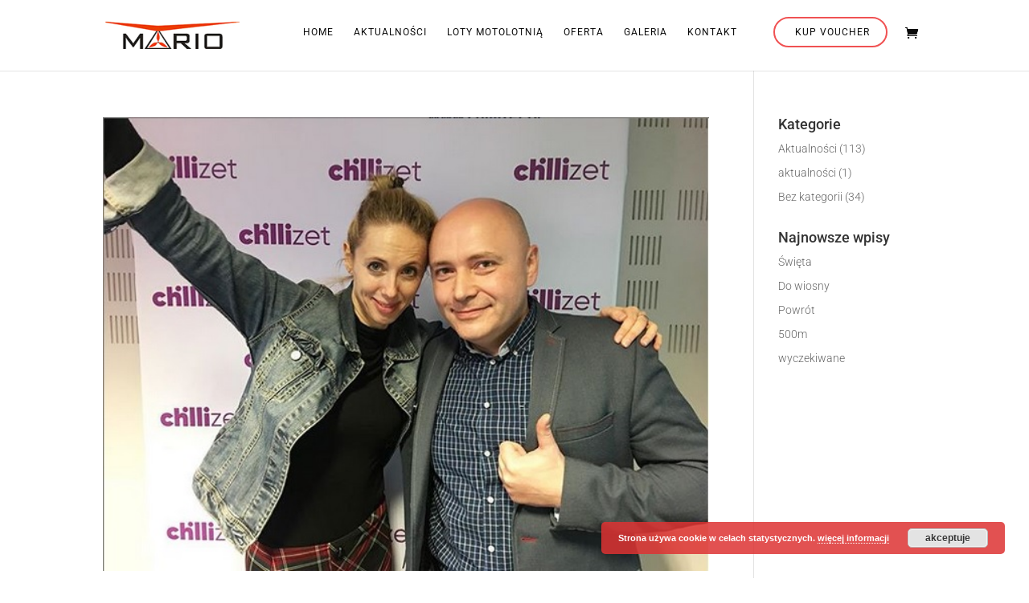

--- FILE ---
content_type: text/css
request_url: https://airmario.pl/wp-content/plugins/improved-variable-product-attributes/assets/css/style.css?ver=3.0.2
body_size: 2527
content:
/*------------------------------------------------------------------
[Improved Variable Product Attributes for WooCommerce STYLE]

[Table of contents]

1.Improved Variable Product Attributes On Single Product Pages

1.1.General
1.2.Border
1.3.Background
1.4.Round
1.5.Color
1.6.Thumbnail
1.7.HTML
1.8.Tooltips

2.Improved Variable Product Attributes On Archive Product Pages

2.1.General
2.2.Border
2.3.Background
2.4.Round
2.5.Color
2.6.Thumbnail
2.7.HTML

3.Theme Support
4.Font

-------------------------------------------------------------------*/

/*------------------------------------------------------------------
[1.Improved Variable Product Attributes On Single Product Pages]
-------------------------------------------------------------------*/

.variations_form .variations {
	display:none!important;
}

/*------------------------------------------------------------------
[General]
-------------------------------------------------------------------*/

#ivpa-content {
	margin-top:15px;
}
	#ivpa-content .ivpa_attribute {
		margin-bottom:15px;
	}

	#ivpa-content .ivpa_title {
		display:block;
		margin-bottom:5px;
	}

	#ivpa-content .ivpa_desc {
		display:block;
		font-size:80%;
		margin:0 3px;
	}

	#ivpa-content .ivpa_reset_variations {
		display:none;
	}

		#ivpa-content .ivpa_attribute .ivpa_term.ivpa_active {
			cursor:pointer;
		}

.ivpa-hidden-price {
	display:none;
}


/*------------------------------------------------------------------
[Border]
-------------------------------------------------------------------*/

		#ivpa-content .ivpa_attribute.ivpa_text.ivpa_border .ivpa_term {
			display:inline-block;
			line-height:20px;
			font-size:14px;
			font-weight:normal;
			padding:3px 6px;
			margin-right:2px;
			margin-bottom:4px;
			border:1px solid #ccc;
		}
			#ivpa-content .ivpa_attribute.ivpa_text.ivpa_border .ivpa_term.ivpa_active {
			}
			#ivpa-content .ivpa_attribute.ivpa_text.ivpa_border .ivpa_term.ivpa_clicked {
				border-color:#666;
			}
			#ivpa-content .ivpa_attribute.ivpa_text.ivpa_border .ivpa_term.ivpa_active.ivpa_instock {
			}
			#ivpa-content .ivpa_attribute.ivpa_text.ivpa_border .ivpa_term.ivpa_active.ivpa_outofstock {
				opacity:0.5;
				cursor:default;
			}
			#ivpa-content .ivpa_attribute.ivpa_text.ivpa_border .ivpa_term.ivpa_active.ivpa_clicked.ivpa_outofstock {
				opacity:1;
			}


/*------------------------------------------------------------------
[Background]
-------------------------------------------------------------------*/

		#ivpa-content .ivpa_attribute.ivpa_text.ivpa_background .ivpa_term {
			display:inline-block;
			min-width:15px;
			line-height:20px;
			font-size:14px;
			font-weight:normal;
			text-align:center;
			padding:3px 6px;
			margin-right:2px;
			margin-bottom:4px;
			color:#fff;
			background-color:#ccc;
		}
			#ivpa-content .ivpa_attribute.ivpa_text.ivpa_background .ivpa_term.ivpa_active {
			}
			#ivpa-content .ivpa_attribute.ivpa_text.ivpa_background .ivpa_term.ivpa_clicked {
				background-color:#666;
			}
			#ivpa-content .ivpa_attribute.ivpa_text.ivpa_background .ivpa_term.ivpa_active.ivpa_instock {
			}
			#ivpa-content .ivpa_attribute.ivpa_text.ivpa_background .ivpa_term.ivpa_active.ivpa_outofstock {
				opacity:0.75;
				cursor:default;
			}
			#ivpa-content .ivpa_attribute.ivpa_text.ivpa_background .ivpa_term.ivpa_active.ivpa_clicked.ivpa_outofstock {
				opacity:1;
			}



/*------------------------------------------------------------------
[Round]
-------------------------------------------------------------------*/

		#ivpa-content .ivpa_attribute.ivpa_text.ivpa_round .ivpa_term {
			display:inline-block;
			width:36px;
			height:36px;
			line-height:36px;
			font-size:12px;
			font-weight:normal;
			text-align:center;
			text-transform:uppercase;
			padding:6px;
			margin-right:2px;
			margin-bottom:4px;
			color:#fff;
			background-color:#ccc;
			border-radius:50%;
			overflow:hidden;
			text-overflow:ellipsis;
			white-space:nowrap;
		}
			#ivpa-content .ivpa_attribute.ivpa_text.ivpa_round .ivpa_term.ivpa_active {
			}
			#ivpa-content .ivpa_attribute.ivpa_text.ivpa_round .ivpa_term.ivpa_clicked {
				background-color:#666;
			}
			#ivpa-content .ivpa_attribute.ivpa_text.ivpa_round .ivpa_term.ivpa_active.ivpa_instock {
			}
			#ivpa-content .ivpa_attribute.ivpa_text.ivpa_round .ivpa_term.ivpa_active.ivpa_outofstock {
				opacity:0.5;
				cursor:default;
			}
			#ivpa-content .ivpa_attribute.ivpa_text.ivpa_round .ivpa_term.ivpa_active.ivpa_clicked.ivpa_outofstock {
				opacity:1;
			}


/*------------------------------------------------------------------
[Color]
-------------------------------------------------------------------*/

		#ivpa-content .ivpa_attribute.ivpa_color .ivpa_term {
			display:inline-block;
			width:32px;
			height:32px;
			padding:3px;
			margin-right:2px;
			border:1px solid #ccc;
		}
			#ivpa-content .ivpa_attribute.ivpa_color .ivpa_term span {
				display:block;
				width:100%;
				height:100%;
			}
			#ivpa-content .ivpa_attribute.ivpa_color .ivpa_term.ivpa_active {
			}
			#ivpa-content .ivpa_attribute.ivpa_color .ivpa_term.ivpa_clicked {
				border-color:#666;
			}
			#ivpa-content .ivpa_attribute.ivpa_color .ivpa_term.ivpa_active.ivpa_instock {
			}
			#ivpa-content .ivpa_attribute.ivpa_color .ivpa_term.ivpa_active.ivpa_outofstock {
				position:relative;
				cursor:default;
			}
				#ivpa-content .ivpa_attribute.ivpa_color .ivpa_term.ivpa_active.ivpa_outofstock span {
					opacity:0.5;
				}
				#ivpa-content .ivpa_attribute.ivpa_color .ivpa_term.ivpa_active.ivpa_clicked.ivpa_outofstock span {
					opacity:1;
				}
				#ivpa-content .ivpa_attribute.ivpa_color .ivpa_term.ivpa_active.ivpa_outofstock:after {
					content:'';
					position:absolute;
					top:0;
					left:0;
					width:100%;
					height:100%;
					background-image:url(../images/outofstock.svg);
					background-position:center center;
					background-size:100% 100%;
				}
				#ivpa-content .ivpa_attribute.ivpa_color .ivpa_term.ivpa_active.ivpa_clicked.ivpa_outofstock:after {
					content:none;
				}


/*------------------------------------------------------------------
[Thumbnail]
-------------------------------------------------------------------*/

		#ivpa-content .ivpa_attribute.ivpa_image .ivpa_term {
			display:inline-block;
			width:32px;
			height:32px;
			padding:3px;
			margin-right:2px;
			border:1px solid #ccc;
		}
			#ivpa-content .ivpa_attribute.ivpa_image .ivpa_term img {
				display:block;
				width:100%;
				height:100%;
			}
			#ivpa-content .ivpa_attribute.ivpa_image .ivpa_term.ivpa_active {
			}
			#ivpa-content .ivpa_attribute.ivpa_image .ivpa_term.ivpa_clicked {
				border-color:#666;
			}
			#ivpa-content .ivpa_attribute.ivpa_image .ivpa_term.ivpa_active.ivpa_instock {
			}
			#ivpa-content .ivpa_attribute.ivpa_image .ivpa_term.ivpa_active.ivpa_outofstock {
				position:relative;
				cursor:default;
			}
				#ivpa-content .ivpa_attribute.ivpa_image .ivpa_term.ivpa_active.ivpa_outofstock img {
					opacity:0.5;
				}
				#ivpa-content .ivpa_attribute.ivpa_image .ivpa_term.ivpa_active.ivpa_clicked.ivpa_outofstock img {
					opacity:1;
				}
				#ivpa-content .ivpa_attribute.ivpa_image .ivpa_term.ivpa_active.ivpa_outofstock:after {
					content:'';
					position:absolute;
					top:0;
					left:0;
					width:100%;
					height:100%;
					background-image:url(../images/outofstock.svg);
					background-position:center center;
					background-size:100% 100%;
				}
				#ivpa-content .ivpa_attribute.ivpa_image .ivpa_term.ivpa_active.ivpa_clicked.ivpa_outofstock:after {
					content:none;
				}


/*------------------------------------------------------------------
[HTML]
-------------------------------------------------------------------*/


/*------------------------------------------------------------------
[Tooltips] Only available for Single Product Pages!
-------------------------------------------------------------------*/

#ivpa-content .ivpa_attribute .ivpa_term {
	position:relative;
}

#ivpa-content .ivpa_attribute .ivpa_term span.ivpa_tooltip {
	position:absolute;
	bottom:100%;
	left:50%;
	margin-left:-50px;
	margin-bottom:0;
	width:100px !important;
	max-height:0;
	height:auto !important;
	font-size:12px;
	line-height:14px;
	text-align:center;
	box-sizing:border-box;
	overflow:hidden;
	padding-bottom:10px;
	z-index:1;
	opacity:0!important;
	transition:all 300ms;
}
#ivpa-content .ivpa_attribute .ivpa_term span.ivpa_tooltip * {
	box-sizing:border-box;
}
	#ivpa-content .ivpa_attribute .ivpa_term.ivpa_hover .ivpa_tooltip {
		max-height:300px;
		margin-bottom:5px;
		opacity:1!important;
	}
	#ivpa-content .ivpa_attribute .ivpa_term span.ivpa_tooltip span {
		display:inline-block;
		position:relative;
		height:auto;
		width:auto;
		max-width:100%;
		background-color:#222;
		color:#fff;
		border-radius:3px;
		padding:3px 6px;
	}
		#ivpa-content .ivpa_attribute .ivpa_term span.ivpa_tooltip span:after {
			content:'';
			border:10px solid transparent;
			border-top-color:#222;
			width:1px;
			height:1px;
			position:absolute;
			left:50%;
			bottom:-20px;
			margin-left:-10px;
		}


/*------------------------------------------------------------------
[2.Improved Variable Product Attributes On Archive Product Pages]
-------------------------------------------------------------------*/

/*------------------------------------------------------------------
[General]
-------------------------------------------------------------------*/

.ivpa-content {
	margin-top:10px;
}
	.ivpa-content .ivpa_attribute {
		margin-bottom:1px;
	}

	.ivpa-content .ivpa_reset_variations {
		display:none;
	}

		.ivpa-content .ivpa_attribute .ivpa_term.ivpa_active {
			cursor:pointer;
		}

		.ivpa-content .ivpa_attribute.ivpa_showonly .ivpa_term.ivpa_active {
			cursor:auto;
		}

/*------------------------------------------------------------------
[Border]
-------------------------------------------------------------------*/

		.ivpa-content .ivpa_attribute.ivpa_text.ivpa_border .ivpa_term {
			display:inline-block;
			min-width:15px;
			line-height:12px;
			font-size:10px;
			font-weight:normal;
			text-align:center;
			padding:2px 3px;
			margin-right:-2.5px;
			margin-bottom:3px;
			border:1px solid #ccc;
			vertical-align:top;
		}
			.ivpa-content .ivpa_attribute.ivpa_text.ivpa_border .ivpa_term.ivpa_active {
			}
			.ivpa-content .ivpa_attribute.ivpa_text.ivpa_border .ivpa_term.ivpa_clicked {
				border-color:#666;
			}
			.ivpa-content .ivpa_attribute.ivpa_text.ivpa_border .ivpa_term.ivpa_active.ivpa_instock {
			}
			.ivpa-content .ivpa_attribute.ivpa_text.ivpa_border .ivpa_term.ivpa_active.ivpa_outofstock {
				opacity:0.5;
				cursor:default;
			}
			.ivpa-content .ivpa_attribute.ivpa_text.ivpa_border .ivpa_term.ivpa_active.ivpa_clicked.ivpa_outofstock {
				opacity:1;
			}


/*------------------------------------------------------------------
[Background]
-------------------------------------------------------------------*/

		.ivpa-content .ivpa_attribute.ivpa_text.ivpa_background .ivpa_term {
			display:inline-block;
			min-width:15px;
			line-height:12px;
			font-size:10px;
			font-weight:normal;
			text-align:center;
			padding:2px 3px;
			margin-right:-2.5px;
			margin-bottom:3px;
			color:#fff;
			background-color:#ccc;
			vertical-align:top;
		}
			.ivpa-content .ivpa_attribute.ivpa_text.ivpa_background .ivpa_term.ivpa_active {
			}
			.ivpa-content .ivpa_attribute.ivpa_text.ivpa_background .ivpa_term.ivpa_clicked {
				background-color:#666;
			}
			.ivpa-content .ivpa_attribute.ivpa_text.ivpa_background .ivpa_term.ivpa_active.ivpa_instock {
			}
			.ivpa-content .ivpa_attribute.ivpa_text.ivpa_background .ivpa_term.ivpa_active.ivpa_outofstock {
				opacity:0.75;
				cursor:default;
			}
			.ivpa-content .ivpa_attribute.ivpa_text.ivpa_background .ivpa_term.ivpa_active.ivpa_clicked.ivpa_outofstock {
				opacity:1;
			}


/*------------------------------------------------------------------
[Round]
-------------------------------------------------------------------*/

		.ivpa-content .ivpa_attribute.ivpa_text.ivpa_round .ivpa_term {
			display:inline-block;
			width:18px;
			height:18px;
			line-height:18px;
			font-size:10px;
			font-weight:normal;
			text-align:center;
			text-transform:uppercase;
			padding:2px;
			margin-right:-2.5px;
			margin-bottom:3px;
			color:#fff;
			background-color:#ccc;
			border-radius:50%;
			overflow:hidden;
			text-overflow:ellipsis;
			white-space:nowrap;
		}
			.ivpa-content .ivpa_attribute.ivpa_text.ivpa_round .ivpa_term.ivpa_active {
			}
			.ivpa-content .ivpa_attribute.ivpa_text.ivpa_round .ivpa_term.ivpa_clicked {
				background-color:#666;
			}
			.ivpa-content .ivpa_attribute.ivpa_text.ivpa_round .ivpa_term.ivpa_active.ivpa_instock {
			}
			.ivpa-content .ivpa_attribute.ivpa_text.ivpa_round .ivpa_term.ivpa_active.ivpa_outofstock {
				opacity:0.5;
				cursor:default;
			}
			.ivpa-content .ivpa_attribute.ivpa_text.ivpa_round .ivpa_term.ivpa_active.ivpa_clicked.ivpa_outofstock {
				opacity:1;
			}


/*------------------------------------------------------------------
[Color]
-------------------------------------------------------------------*/

		.ivpa-content .ivpa_attribute.ivpa_color .ivpa_term {
			display:inline-block;
			width:16px;
			height:16px;
			padding:2px;
			margin-right:-2.5px;
			margin-bottom:1px;
			border:1px solid #ccc;
		}
			.ivpa-content .ivpa_attribute.ivpa_color .ivpa_term span {
				display:block;
				width:100%;
				height:100%;
			}
			.ivpa-content .ivpa_attribute.ivpa_color .ivpa_term.ivpa_active {
			}
			.ivpa-content .ivpa_attribute.ivpa_color .ivpa_term.ivpa_clicked {
				border-color:#666;
			}
			.ivpa-content .ivpa_attribute.ivpa_color .ivpa_term.ivpa_active.ivpa_instock {
			}
			.ivpa-content .ivpa_attribute.ivpa_color .ivpa_term.ivpa_active.ivpa_outofstock {
				position:relative;
				cursor:default;
			}
				.ivpa-content .ivpa_attribute.ivpa_color .ivpa_term.ivpa_active.ivpa_outofstock span {
					opacity:0.5;
				}
				.ivpa-content .ivpa_attribute.ivpa_color .ivpa_term.ivpa_active.ivpa_clicked.ivpa_outofstock span {
					opacity:1;
				}
				.ivpa-content .ivpa_attribute.ivpa_color .ivpa_term.ivpa_active.ivpa_outofstock:after {
					content:'';
					position:absolute;
					top:0;
					left:0;
					width:100%;
					height:100%;
					background-image:url(../images/outofstock.svg);
					background-position:center center;
					background-size:100% 100%;
				}
				.ivpa-content .ivpa_attribute.ivpa_color .ivpa_term.ivpa_active.ivpa_clicked.ivpa_outofstock:after {
					content:none;
				}


/*------------------------------------------------------------------
[Thumbnail]
-------------------------------------------------------------------*/

		.ivpa-content .ivpa_attribute.ivpa_image .ivpa_term {
			display:inline-block;
			width:16px;
			height:16px;
			padding:2px;
			margin-right:-2.5px;
			margin-bottom:1px;
			border:1px solid #ccc;
		}
			.ivpa-content .ivpa_attribute.ivpa_image .ivpa_term img {
				display:block;
				width:100%;
				height:100%;
			}
			.ivpa-content .ivpa_attribute.ivpa_image .ivpa_term.ivpa_active {
			}
			.ivpa-content .ivpa_attribute.ivpa_image .ivpa_term.ivpa_clicked {
				border-color:#666;
			}
			.ivpa-content .ivpa_attribute.ivpa_image .ivpa_term.ivpa_active.ivpa_instock {
			}
			.ivpa-content .ivpa_attribute.ivpa_image .ivpa_term.ivpa_active.ivpa_outofstock {
				position:relative;
				cursor:default;
			}
				.ivpa-content .ivpa_attribute.ivpa_image .ivpa_term.ivpa_active.ivpa_outofstock img {
					opacity:0.5;
				}
				.ivpa-content .ivpa_attribute.ivpa_image .ivpa_term.ivpa_active.ivpa_clicked.ivpa_outofstock img {
					opacity:1;
				}
				.ivpa-content .ivpa_attribute.ivpa_image .ivpa_term.ivpa_active.ivpa_outofstock:after {
					content:'';
					position:absolute;
					top:0;
					left:0;
					width:100%;
					height:100%;
					background-image:url(../images/outofstock.svg);
					background-position:center center;
					background-size:100% 100%;
				}
				.ivpa-content .ivpa_attribute.ivpa_image .ivpa_term.ivpa_active.ivpa_clicked.ivpa_outofstock:after {
					content:none;
				}


/*------------------------------------------------------------------
[HTML]
-------------------------------------------------------------------*/


/*------------------------------------------------------------------
[Select Box]
-------------------------------------------------------------------*/


#ivpa-content .ivpa_selectbox_title {
	margin-bottom:41px;
}
#ivpa-content .ivpa_attribute.ivpa_selectbox {
	position:absolute;
	min-width:240px;
	max-height:36px;
	margin-top:-36px;
	overflow:hidden;
	box-sizing:border-box;
	border:1px solid #ccc;
	transition:max-height 200ms;
	cursor:pointer;
	z-index:10;
	background-color:#fff;
	color:#777;
}
	#ivpa-content .ivpa_attribute.ivpa_selectbox strong,
	#ivpa-content .ivpa_attribute.ivpa_selectbox span {
		height:28px;
		line-height:28px;
		display:block;
		white-space:nowrap;
		overflow:hidden;
		text-overflow:ellipsis;
		padding:3px 10px;
	}
	#ivpa-content .ivpa_attribute.ivpa_selectbox strong {
		font-weight:normal;
	}

#ivpa-content .ivpa_attribute.ivpa_selectbox.ivpa_selectbox_opened {
	max-height:360px;
	overflow-x:hidden;
}
#ivpa-content .ivpa_attribute.ivpa_selectbox:after {
	font-family:'ivpa';
	content:'\f005';
	position:absolute;
	top:0;
	right:0;
	width:36px;
	height:36px;
	line-height:36px;
	font-size:14px;
	text-align:center;
	color:#777;
	z-index:-1;
}
	#ivpa-content .ivpa_attribute.ivpa_selectbox:hover:after {
		color:#222;
	}
#ivpa-content .ivpa_attribute.ivpa_selectbox .ivpa_outofstock {
	color:#ccc;
	cursor:auto;
}

.ivpa-content .ivpa_selectbox_title {
	height:0;
	overflow:hidden;
	margin-bottom:31px;
}
.ivpa-content .ivpa_attribute.ivpa_selectbox {
	position:absolute;
	min-width:180px;
	max-height:26px;
	margin-top:-26px;
	overflow:hidden;
	box-sizing:border-box;
	border:1px solid #ccc;
	transition:max-height 200ms;
	cursor:pointer;
	z-index:10;
	background-color:#fff;
	color:#777;
}
	.ivpa-content .ivpa_attribute.ivpa_selectbox strong,
	.ivpa-content .ivpa_attribute.ivpa_selectbox span {
		height:18px;
		line-height:18px;
		font-size:12px;
		display:block;
		white-space:nowrap;
		overflow:hidden;
		text-overflow:ellipsis;
		padding:3px 10px;
	}
	.ivpa-content .ivpa_attribute.ivpa_selectbox strong {
		font-weight:normal;
	}

	.ivpa-content .ivpa_attribute.ivpa_selectbox.ivpa_selectbox_opened {
		max-height:240px;
	}

.ivpa-content .ivpa_attribute.ivpa_selectbox:after {
	content:'';
	position:absolute;
	bottom:0;
	right:0;
	border:3px solid transparent;
	border-bottom-color:#ccc;
	border-right-color:#ccc;
	z-index:-1;
}
.ivpa-content .ivpa_attribute.ivpa_selectbox .ivpa_outofstock {
	color:#ccc;
	cursor:auto;
}

.ivpa_attribute.ivpa_selectbox + em.ivpa_desc {
	margin-bottom:15px!important;
}


/*------------------------------------------------------------------
[3.Theme Support]
-------------------------------------------------------------------*/

.x-main .products .ivpa-content {
	margin-top:11px;
	margin-left:10px;
}
.listify .type-product .ivpa-content {
	margin-left:10px;
}


/*------------------------------------------------------------------
[4.Font]
-------------------------------------------------------------------*/

@charset "UTF-8";

@font-face {
	font-family:"ivpa";
	src:url("../font/fonts/ivpa.eot");
	src:url("../font/fonts/ivpa.svg#ivpa") format("svg"),
		url("../font/fonts/ivpa.eot?#iefix") format("embedded-opentype"),
		url("../font/fonts/ivpa.woff") format("woff"),
		url("../font/fonts/ivpa.ttf") format("truetype");
	font-weight:normal;
	font-style:normal;
}

[class^="ivpa-"]:before,
[class*=" ivpa-"]:before {
	font-family:"ivpa" !important;
	font-style:normal !important;
	font-weight:normal !important;
	font-variant:normal !important;
	text-transform:none !important;
	speak:none;
	-webkit-font-smoothing:antialiased;
	-moz-osx-font-smoothing:grayscale;
	vertical-align:middle;
}

.ivpa-reorder:before {
	content:"\f001";
}
.ivpa-remove:before {
	content:"\f002";
}
.ivpa-slidedown:before {
	content:"\f003";
}
.ivpa-slideup:before {
	content:"\f004";
}
.ivpa-select:before {
	content:"\f005";
}
.ivpa-warning:before {
	content:"\f006";
}


/*------------------------------------------------------------------
[5.Quantity]
-------------------------------------------------------------------*/

.ivpa_quantity {
	display:none;
}
	.ivpa_quantity input {
		width:50px;
	}

.ivpa-image-loading {
	position:relative!important;
}
	.ivpa-image-loading:after {
		content:'';
		position:absolute;
		top:10px;
		left:10px;
		bottom:10px;
		right:10px;
		z-index:999;
		background:url(../images/loading.gif) no-repeat top left;
		background-size:30px;
	}

.ivpa-stepped .ivpa_attribute {
	display:none;
}

--- FILE ---
content_type: application/javascript
request_url: https://airmario.pl/wp-content/plugins/sibs-woo-stg//assets/js/sibs-payments.js?ver=6.8.3
body_size: 85
content:
/** Sibs function to show feedback pop up
 *
 * @package Sibs/js
 */

jQuery(function ($) {
	jQuery(document).ready(function () {
		jQuery("#spgframe").ready(function () {});
		jQuery("#spgframe").load(function () {
			jQuery(".spg_loading").remove();
		});
	});
});
